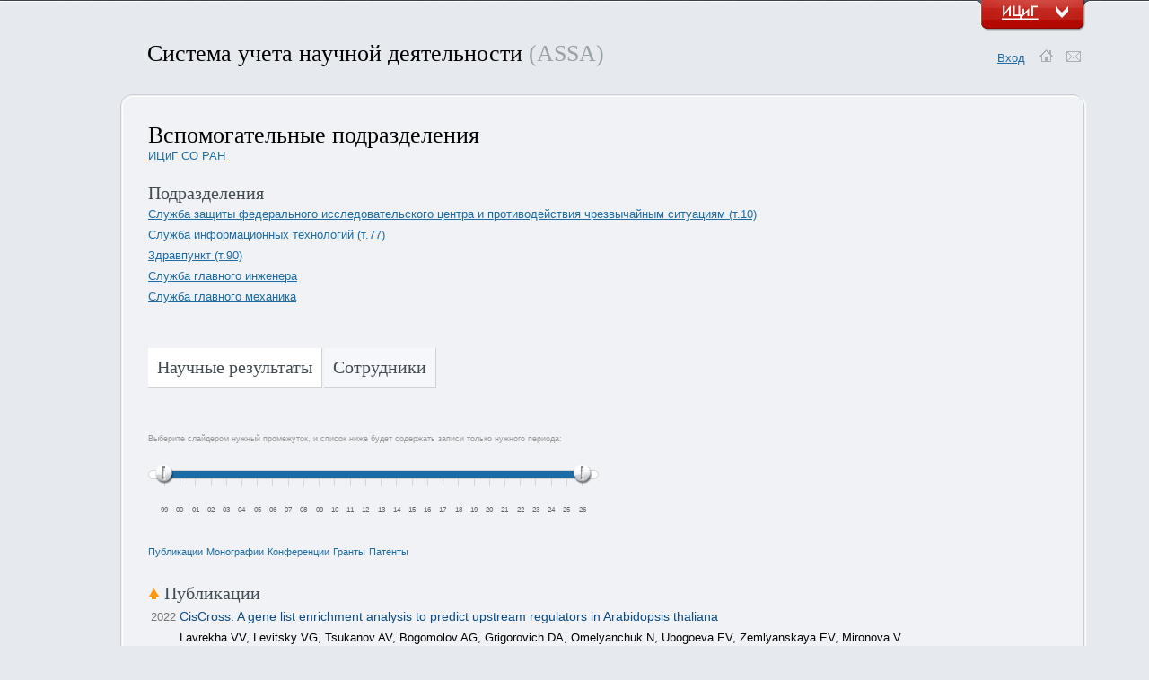

--- FILE ---
content_type: text/html; charset=UTF-8
request_url: https://assa.icgbio.ru/open/department/0d28d0ac-5820-11e4-9a44-08606e691a12/
body_size: 94458
content:
<!DOCTYPE html PUBLIC "-//W3C//DTD XHTML 1.0 Transitional//EN" "http://www.w3.org/TR/xhtml1/DTD/xhtml1-transitional.dtd">
<html xmlns="http://www.w3.org/1999/xhtml">
<head>
	<meta http-equiv="Content-Type" content="text/html; charset=utf-8" />
    <title>ASSA</title>
		<link rel="icon" href="/favicon.ico" type="image/x-icon" />
    <link href="/css/main.css" rel="stylesheet" type="text/css" />
    <script type="text/javascript" src="/js/jquery-1.6.1.min.js"></script>
		<script type="text/javascript" src="/js/jquery.elastic.js"></script>
			<script type="text/javascript">
			$(document).ready(function() {

	    	$("#downbtn").click(function () {
	      		$("#drop").slideToggle('fast');
	      		
	      		var src = ($("#downbtn").attr("src") === "/img/down.jpg")
		                    ? "/img/up.jpg"
		                    : "/img/down.jpg";
				$("#downbtn").attr("src", src);
    		});

	    	$("#hrefd").click(function () {
	    		window.location="/"
	    	});

    	});
    </script>
	
</head>
<body><div id="drop" align="center" style="display: none"><table id="tablead" cellpadding="0" cellspacing="0" border="0">	
	<tr>
		<td><a href="http://www.bionet.nsc.ru"><img src="/img/trans.gif" width="306" height="192" alt="ИЦиГ"/></a></td>
		<td width="100%"><a href="http://www.bionet.nsc.ru" id="hd">Институт цитологии и генетики СО РАН</a>
		<table cellpadding="0" cellspacing="0" border="0" width="511" height="44" style="margin-top:22px;">
		<tr>
			<td><img src="/img/headline1.gif"></td>
			<td bgcolor="#c2dade" background="/img/headline2.gif" width="100%" class="topmenu"> 			
			<a href="http://www.bionet.nsc.ru">Главная</a>      
			<a href="http://www.bionet.nsc.ru">Новости</a>            
			<a href="http://www.bionet.nsc.ru/bionet/bionet.php?folder=structure&paper=structure">Подразделения</a>             
			<a href="http://www.bionet.nsc.ru/phones_search/">Штат</a>            
			<a href="http://www.bionet.nsc.ru">Сервисы</a>
			</td>
			<td><img src="/img/headline3.gif"></td>
		</tr>	
		</table>
		
		
		</td>
		<td style="vertical-align:bottom"><img src="/img/updown.jpg" width="131" height="30" alt=""/></td>
	</tr>
</table>
	</div><div id="main" align="center"><table id="tablead2" cellpadding="0" cellspacing="0" border="0">	
	<tr>
		<td><a href="http://www.bionet.nsc.ru"><img src="/img/trans.gif" width="306" height="1" alt="ИЦиГ"/></a></td>
		<td width="100%"> &nbsp; </td>
		<td><img src="/img/down.jpg" id="downbtn" width="131" height="35" alt=""/></td>
	</tr>
</table>	

<table class="maintable" cellpadding="0" cellspacing="0" border="0" style="margin-top:10px; margin-bottom:30px;">	
	<tr>
		<td><img src="/img/trans.gif" width="100" height="6" alt=""/></td>
		<td><h1 id="hrefd" title="Accounting System of Scientific Activity">Система&nbsp;учета&nbsp;научной&nbsp;деятельности&nbsp;<span style="color:#99a2a5" title="Accounting System of Scientific Activity">(ASSA)</span></h1></td>
		<td width="100%" align="right" style="padding-top:10px;"><nobr>&nbsp;&nbsp;<span id="nme"><a href="/">Вход</a></span>
		&nbsp;
		<a href="/"><img src="/img/lineh1.gif"></a>
		<a href="mailto:icg-assa@bionet.nsc.ru"><img src="/img/lineh2.gif"></a>
		</nobr></td>
		<td rowspan="3"><img src="/img/trans.gif" width="6" height="6" alt=""/></td>
	</tr>
</table>




<table class="maintable" cellpadding="0" cellspacing="0" border="0">	
	<tr>
		<td rowspan="3"><img src="/img/trans.gif" width="70" height="6" alt=""/></td>
		<td><img src="/img/tab11.jpg" width="17" height="17" alt=""/></td>
		<td width="100%" style="background: #f0f2f6 url('/img/tab2.jpg') repeat-x"><img src="/img/trans.gif" width="17" height="17" alt=""/></td>
		<td><img src="/img/tab12.jpg" width="17" height="17" alt=""/></td>
		<td rowspan="3"><img src="/img/trans.gif" width="6" height="6" alt=""/></td>
	</tr>

	<tr>
		<td style="background: #f0f2f6 url('/img/tab1.jpg') top left repeat-y"><img src="/img/trans.gif" width="17" height="17" alt=""/></td>
		<td id="firstd" width="100%" style="background: #f0f2f6">
		<div style="padding:14px;">	
	
             
               
               
               
               
               
               <h1>Вспомогательные подразделения</h1><a href='/open/department/1001/'>ИЦиГ СО РАН</a><br/><div style='line-height:180%'><br/><h2>Подразделения</h2><a href='/open/department/662ff099-c433-11e7-8385-08606e691a12/'>Служба защиты федерального исследовательского центра и противодействия чрезвычайным ситуациям (т.10)</a><br/><a href='/open/department/2eac674b-907a-11e8-80a9-08606e691a12/'>Служба информационных технологий (т.77)</a><br/><a href='/open/department/5cd83185-1dba-11e7-8da3-08606e691a12/'>Здравпункт (т.90)</a><br/><a href='/open/department/17fda817-35a4-11df-abfa-001fc6737ead/'>Служба главного инженера</a><br/><a href='/open/department/1d1e6389-8feb-11e8-80a9-08606e691a12/'>Служба главного механика</a><br/>
<style>
	.navig{
		padding:10px;
		font-family:Trebuchet MS;
		font-size:20px;
		font-weight:100;
		color:#424c52;
		background:#f6f7fa;
		float:left;
		cursor:pointer;
		border-right:solid 1px #d0d2d6;
		border-bottom:solid 1px #d0d2d6;		
		margin-right:2px;
}	

.navig:hover{
		background:#ffffff;
}

</style>
<br/><br/>
<div id="navig2" class="navig">Научные результаты</div><div id="navig1" class="navig">Сотрудники</div><br clear="both"/><br/>	
<div id="tnavig1" style="display:none"><br/><a href='/open/person/5/'>Авдеева Татьяна Дмитриевна</a> <span class='gr'>[контролер КПП]</span><br/><a href='/open/person/4033/'>Агеев Виктор Николаевич</a> <span class='gr'>[контролер КПП]</span><br/><a href='/open/person/10/'>Аксенников Владимир Иванович</a> <span class='gr'>[слесарь механосборочных работ]</span><br/><a href='/open/person/26/'>Андреев Григорий Викторович</a> <span class='gr'>[ведущий инженер-программист]</span><br/><a href='/open/person/29/'>Анисичкина Инна Анатольевна</a> <span class='gr'>[уборщик производственных и служебных помещений]</span><br/><a href='/open/person/35/'>Антошкин Евгений Александрович</a> <span class='gr'>[слесарь-ремонтник]</span><br/><a href='/open/person/4784/'>Артемова Наталья Васильевна</a> <span class='gr'>[контролер КПП]</span><br/><a href='/open/person/4432/'>Архипенко Александр Павлович</a> <span class='gr'>[контролер КПП]</span><br/><a href='/open/person/880/'>Балин Александр Геннадьевич</a> <span class='gr'>[столяр]</span><br/><a href='/open/person/2429/'>Балюнов Владимир Евгеньевич</a> <span class='gr'>[ответственный дежурный]</span><br/><a href='/open/person/69/'>Бахарева Татьяна Николаевна</a> <span class='gr'>[уборщик производственных и служебных помещений]</span><br/><a href='/open/person/2414/'>Белоглазов Сергей Александрович</a> <span class='gr'>[электромонтер]</span><br/><a href='/open/person/4672/'>Белоногов Евгений Михайлович</a> <span class='gr'>[водитель автомобиля]</span><br/><a href='/open/person/2472/'>Березин Анатолий Дмитриевич</a> <span class='gr'>[контролер КПП]</span><br/><a href='/open/person/95/'>Борчанинов Евгений Владиславович</a> <span class='gr'>[электрогазосварщик]</span><br/><a href='/open/person/2471/'>Боярищев Дмитрий Анатольевич</a> <span class='gr'>[начальник отдела]</span><br/><a href='/open/person/107/'>Бурдиашвили Гурам Элизбарович</a> <span class='gr'>[электромонтер]</span><br/><a href='/open/person/1896/'>Быковский Константин Геннадьевич</a> <span class='gr'>[столяр]</span><br/><a href='/open/person/1845/'>Варварин Александр Андреевич</a> <span class='gr'>[дворник]</span><br/><a href='/open/person/5456/'>Вишняков Иван Сергеевич</a> <span class='gr'>[ведущий инженер-энергетик]</span><br/><a href='/open/person/2488/'>Волоскова Алла Валерьевна</a> <span class='gr'>[маляр]</span><br/><a href='/open/person/147/'>Волохин Евгений Валентинович</a> <span class='gr'>[инженер-энергетик]</span><br/><a href='/open/person/3238/'>Волошин Андрей Валерьевич</a> <span class='gr'>[ответственный дежурный]</span><br/><a href='/open/person/149/'>Воробьев Сергей Николаевич</a> <span class='gr'>[водитель автомобиля]</span><br/><a href='/open/person/1538/'>Воронцов Александр Анатольевич</a> <span class='gr'>[подсобный рабочий]</span><br/><a href='/open/person/2510/'>Воскобойников Анатолий Геннадьевич</a> <span class='gr'>[инженер-программист]</span><br/><a href='/open/person/5585/'>Вяткина Татьяна Юрьевна</a> <span class='gr'>[комендант]</span><br/><a href='/open/person/156/'>Галицын Георгий Юрьевич</a> <span class='gr'>[озеленитель]</span><br/><a href='/open/person/4031/'>Гафарова Вера Николаевна</a> <span class='gr'>[контролер КПП]</span><br/><a href='/open/person/4191/'>Герасимова Вера Анатольевна</a> <span class='gr'>[гардеробщик]</span><br/><a href='/open/person/1646/'>Глядковский Константин Геннадьевич</a> <span class='gr'>[дворник]</span><br/><a href='/open/person/185/'>Григорович Дмитрий Александрович</a> <span class='gr'>[ведущий программист]</span><br/><a href='/open/person/3932/'>Гриценко Ирина Зинуллиевна</a> <span class='gr'>[контролер КПП]</span><br/><a href='/open/person/3006/'>Груздов Владимир Васильевич</a> <span class='gr'>[слесарь механосборочных работ]</span><br/><a href='/open/person/204/'>Гусельникова Галина Михайловна</a> <span class='gr'>[уборщик производственных и служебных помещений]</span><br/><a href='/open/person/4450/'>Деев Игорь Валерьевич</a> <span class='gr'>[водитель автомобиля]</span><br/><a href='/open/person/4142/'>Дозорцев Александр Васильевич</a> <span class='gr'>[электрогазосварщик]</span><br/><a href='/open/person/235/'>Дудко Павел Александрович</a> <span class='gr'>[водитель автомобиля]</span><br/><a href='/open/person/4218/'>Елисеев Владимир Николаевич</a> <span class='gr'>[контролер КПП]</span><br/><a href='/open/person/4455/'>Елисов Алексей Анатольевич</a> <span class='gr'>[контролер КПП]</span><br/><a href='/open/person/2419/'>Ершов Иван Андреевич</a> <span class='gr'>[электромонтер]</span><br/><a href='/open/person/1890/'>Жуков Андрей Андреевич</a> <span class='gr'>[штукатур]</span><br/><a href='/open/person/1891/'>Жуков Константин Андреевич</a> <span class='gr'>[облицовщик-плиточник]</span><br/><a href='/open/person/3144/'>Жукова Лариса Геннадьевна</a> <span class='gr'>[уборщик производственных и служебных помещений]</span><br/><a href='/open/person/4456/'>Зайнетдинов Олег Мабарякшевич</a> <span class='gr'>[ответственный дежурный]</span><br/><a href='/open/person/4081/'>Заугаров Сергей Вениаминович</a> <span class='gr'>[контролер КПП]</span><br/><a href='/open/person/4156/'>Заугарова Наталья Петровна</a> <span class='gr'>[контролер КПП]</span><br/><a href='/open/person/276/'>Заякин Алексей Васильевич</a> <span class='gr'>[техник-связист 1 категории]</span><br/><a href='/open/person/3451/'>Зинченко Анна Владимировна</a> <span class='gr'>[комендант]</span><br/><a href='/open/person/1653/'>Зорькин Дмитрий Иванович</a> <span class='gr'>[контролер КПП]</span><br/><a href='/open/person/285/'>Зубаиров Эдуард Рашидович</a> <span class='gr'>[ведущий программист]</span><br/><a href='/open/person/298/'>Иванова Галина Владимировна</a> <span class='gr'>[уборщик производственных и служебных помещений]</span><br/><a href='/open/person/1676/'>Казанцева Людмила Степановна</a> <span class='gr'>[диспетчер]</span><br/><a href='/open/person/5480/'>Карпухин Виктор Геннадьевич</a> <span class='gr'>[водитель автомобиля]</span><br/><a href='/open/person/5992/'>Катковский Сергей Владимирович</a> <span class='gr'>[подсобный рабочий]</span><br/><a href='/open/person/1887/'>Каур Ирина Владимировна</a> <span class='gr'>[ведущий инженер]</span><br/><a href='/open/person/3158/'>Каур Максим Валерьевич</a> <span class='gr'>[ведущий инженер]</span><br/><a href='/open/person/2490/'>Кирюшенко Наталья Александровна</a> <span class='gr'>[маляр]</span><br/><a href='/open/person/3007/'>Клименко Денис Александрович</a> <span class='gr'>[начальник службы (т.10)]</span><br/><a href='/open/person/4173/'>Козырев Сергей Иванович</a> <span class='gr'>[контролер КПП]</span><br/><a href='/open/person/2266/'>Кочетков Сергей Геннадьевич</a> <span class='gr'>[электромонтер]</span><br/><a href='/open/person/2170/'>Кочетов Игорь Анатольевич</a> <span class='gr'>[водитель автомобиля]</span><br/><a href='/open/person/5442/'>Крюков Александр Сергеевич</a> <span class='gr'>[водитель автомобиля]</span><br/><a href='/open/person/414/'>Лаухин Сергей Григорьевич</a> <span class='gr'>[водитель автомобиля]</span><br/><a href='/open/person/2496/'>Лашин Максим Викторович</a> <span class='gr'>[комендант]</span><br/><a href='/open/person/417/'>Лашина Валентина Владимировна</a> <span class='gr'>[комендант]</span><br/><a href='/open/person/1980/'>Линкевич Павел Евгеньевич</a> <span class='gr'>[ведущий инженер-программист]</span><br/><a href='/open/person/4474/'>Макакенко Виталий Александрович</a> <span class='gr'>[контролер КПП]</span><br/><a href='/open/person/447/'>Макушенко Владимир Иванович</a> <span class='gr'>[водитель автомобиля]</span><br/><a href='/open/person/3216/'>Мандруев Сергей Алексеевич</a> <span class='gr'>[контролер КПП]</span><br/><a href='/open/person/3231/'>Мезенцева Наталья Алексеевна</a> <span class='gr'>[уборщик производственных и служебных помещений]</span><br/><a href='/open/person/1816/'>Морковина Алина Владимировна</a> <span class='gr'>[программист]</span><br/><a href='/open/person/3132/'>Назарова Ольга Геннадьевна</a> <span class='gr'>[контролер КПП]</span><br/><a href='/open/person/519/'>Наседкин Дмитрий Сергеевич</a> <span class='gr'>[главный энергетик]</span><br/><a href='/open/person/3492/'>Николаев Олег Валерьевич</a> <span class='gr'>[заместитель начальника службы по вопросам охраны (т.10)]</span><br/><a href='/open/person/89/'>Огиенко Елена Викторовна</a> <span class='gr'>[заместитель руководителя службы (т.77)]</span><br/><a href='/open/person/2287/'>Оларь Алексей Иванович</a> <span class='gr'>[электромонтер]</span><br/><a href='/open/person/1668/'>Павлов Вячеслав Иосифович</a> <span class='gr'>[столяр]</span><br/><a href='/open/person/4726/'>Павлов Олег Викторович</a> <span class='gr'>[слесарь по ремонту автомобилей]</span><br/><a href='/open/person/2450/'>Пехенько Евгений Владимирович</a> <span class='gr'>[электромонтер]</span><br/><a href='/open/person/4798/'>Пискун Николай Александрович</a> <span class='gr'>[контролер КПП]</span><br/><a href='/open/person/1963/'>Плюснина Александра Викторовна</a> <span class='gr'>[комендант]</span><br/><a href='/open/person/593/'>Попов Александр Гельсович</a> <span class='gr'>[ответственный дежурный]</span><br/><a href='/open/person/5550/'>Попов Сергей Владимирович</a> <span class='gr'>[контролер КПП]</span><br/><a href='/open/person/5990/'>Потапов Иван Николаевич</a> <span class='gr'>[электромонтер]</span><br/><a href='/open/person/3412/'>Прожуган Вячеслав Михайлович</a> <span class='gr'>[водитель автомобиля]</span><br/><a href='/open/person/5739/'>Пушик Иван Александрович</a> <span class='gr'>[подсобный рабочий]</span><br/><a href='/open/person/5665/'>Пьянников Дмитрий Егорович</a> <span class='gr'>[слесарь-сантехник]</span><br/><a href='/open/person/4697/'>Ровнова Анастасия Николаевна</a> <span class='gr'>[уборщик производственных и служебных помещений]</span><br/><a href='/open/person/5404/'>Рудишина Жанна Николаевна</a> <span class='gr'>[контролер КПП]</span><br/><a href='/open/person/646/'>Русаков Сергей Владимирович</a> <span class='gr'>[контролер КПП]</span><br/><a href='/open/person/3196/'>Рыбкин Сергей Алексеевич</a> <span class='gr'>[контролер КПП]</span><br/><a href='/open/person/4267/'>Рыбкина Наталья Александровна</a> <span class='gr'>[контролер КПП]</span><br/><a href='/open/person/669/'>Сентябов Александр Викторович</a> <span class='gr'>[маляр]</span><br/><a href='/open/person/3373/'>Сергеев Александр Васильевич</a> <span class='gr'>[тракторист-машинист сельскохозяйственного производства]</span><br/><a href='/open/person/4810/'>Скурихин Николай Владимирович</a> <span class='gr'>[штукатур]</span><br/><a href='/open/person/2504/'>Слепнев Валерий Иванович</a> <span class='gr'>[ведущий специалист по защите информации]</span><br/><a href='/open/person/697/'>Смоленцева Нина Ивановна</a> <span class='gr'>[уборщик производственных и служебных помещений]</span><br/><a href='/open/person/698/'>Смольский Олег Константинович</a> <span class='gr'>[ведущий инженер-электроник]</span><br/><a href='/open/person/3149/'>Соколов Николай Георгиевич</a> <span class='gr'>[тракторист-машинист сельскохозяйственного производства]</span><br/><a href='/open/person/709/'>Сорокина Татьяна Викторовна</a> <span class='gr'>[уборщик производственных и служебных помещений]</span><br/><a href='/open/person/4622/'>Стародубцев Владимир Владимирович</a> <span class='gr'>[подсобный рабочий]</span><br/><a href='/open/person/718/'>Стрельников Валерий Михайлович</a> <span class='gr'>[начальник цеха транспорта и сельскохозяйственных машин]</span><br/><a href='/open/person/5534/'>Стрельников Сергей Михайлович</a> <span class='gr'>[контролер технического состояния автотранспортных средств]</span><br/><a href='/open/person/4685/'>Сумина Ольга Сергеевна</a> <span class='gr'>[ведущий программист]</span><br/><a href='/open/person/746/'>Токпанов Ерлан Аскарович</a> <span class='gr'>[руководитель службы]</span><br/><a href='/open/person/753/'>Трачков Роман Владимирович</a> <span class='gr'>[водитель автомобиля]</span><br/><a href='/open/person/2136/'>Трунин Александр Петрович</a> <span class='gr'>[облицовщик-плиточник]</span><br/><a href='/open/person/918/'>Ульянова Татьяна Александровна</a> <span class='gr'>[уборщик производственных и служебных помещений]</span><br/><a href='/open/person/2152/'>Федяева Татьяна Николаевна</a> <span class='gr'>[контролер КПП]</span><br/><a href='/open/person/780/'>Филиппова Татьяна Васильевна</a> <span class='gr'>[контролер КПП]</span><br/><a href='/open/person/4507/'>Фролов Сергей Михайлович</a> <span class='gr'>[контролер КПП]</span><br/><a href='/open/person/1766/'>Харитоненко Александр Николаевич</a> <span class='gr'>[начальник отдела]</span><br/><a href='/open/person/4225/'>Харчук Иван Владимирович</a> <span class='gr'>[слесарь-сантехник]</span><br/><a href='/open/person/3130/'>Харьков Александр Николаевич</a> <span class='gr'>[тракторист-машинист сельскохозяйственного производства]</span><br/><a href='/open/person/3771/'>Холодкова Татьяна Владимировна</a> <span class='gr'>[уборщик производственных и служебных помещений]</span><br/><a href='/open/person/800/'>Хорошевский Дмитрий Викторович</a> <span class='gr'>[подсобный рабочий]</span><br/><a href='/open/person/1832/'>Храпова Ирина Александровна</a> <span class='gr'>[медицинская сестра]</span><br/><a href='/open/person/5593/'>Хританков Иван Александрович</a> <span class='gr'>[техник]</span><br/><a href='/open/person/3747/'>Худорожко Светлана Георгиевна</a> <span class='gr'>[уборщик производственных и служебных помещений]</span><br/><a href='/open/person/3700/'>Циценко Татьяна Александровна</a> <span class='gr'>[контролер КПП]</span><br/><a href='/open/person/5462/'>Чанов Сергей Викторович</a> <span class='gr'>[станочник широкого профиля]</span><br/><a href='/open/person/1850/'>Чемисов Владимир Викторович</a> <span class='gr'>[ведущий программист]</span><br/><a href='/open/person/2259/'>Черемисин Александр Александрович</a> <span class='gr'>[инженер]</span><br/><a href='/open/person/4056/'>Черкавский Андрей Дмитриевич</a> <span class='gr'>[программист]</span><br/><a href='/open/person/2957/'>Чернов Андрей Валентинович</a> <span class='gr'>[слесарь-сантехник]</span><br/><a href='/open/person/4714/'>Чуркина Лариса Владимировна</a> <span class='gr'>[контролер КПП]</span><br/><a href='/open/person/2124/'>Шалякин Николай Семёнович</a> <span class='gr'>[ответственный дежурный]</span><br/><a href='/open/person/4681/'>Шестаков Георгий Геннадьевич</a> <span class='gr'>[подсобный рабочий]</span><br/><a href='/open/person/2260/'>Шипилова Наталья Николаевна</a> <span class='gr'>[уборщик производственных и служебных помещений]</span><br/><a href='/open/person/1821/'>Шипилова Светлана Григорьевна</a> <span class='gr'>[уборщик производственных и служебных помещений]</span><br/><a href='/open/person/4513/'>Шмаков Сергей Владимирович</a> <span class='gr'>[дворник]</span><br/><a href='/open/person/2523/'>Шпенглер Виктор Давыдович</a> <span class='gr'>[слесарь-сантехник]</span><br/><a href='/open/person/848/'>Шпилевский Леонид Анатольевич</a> <span class='gr'>[контролер КПП]</span><br/><a href='/open/person/854/'>Шумский Александр Александрович</a> <span class='gr'>[заместитель начальника службы по пожарной безопасности (т.10)]</span><br/><a href='/open/person/2768/'>Юдин Евгений Викторович</a> <span class='gr'>[слесарь механосборочных работ]</span><br/><a href='/open/person/876/'>Ярошик Любовь Андреевна</a> <span class='gr'>[гардеробщик]</span><br/><br/><h2>Бывшие сотрудники</h2><a href='/open/person/2514/' style='color:#79a7c8'>Абдулин Ильгизар Маратович</a> <br/><a href='/open/person/4/' style='color:#79a7c8'>Авдеева Мария Михайловна</a> <br/><a href='/open/person/1884/' style='color:#79a7c8'>Аверин Владимир Николаевич</a> <br/><a href='/open/person/1093/' style='color:#79a7c8'>Агафонова Лидия Александровна</a> <br/><a href='/open/person/5779/' style='color:#79a7c8'>Аксенников Владимир Иванович</a> <br/><a href='/open/person/2275/' style='color:#79a7c8'>Андреев Валерий Рэмович</a> <br/><a href='/open/person/5792/' style='color:#79a7c8'>Анисичкина Инна Анатольевна</a> <br/><a href='/open/person/5793/' style='color:#79a7c8'>Антонов Виктор Васильевич</a> <br/><a href='/open/person/1908/' style='color:#79a7c8'>Антошкин Владислав Евгеньевич</a> <br/><a href='/open/person/5796/' style='color:#79a7c8'>Антошкин Евгений Александрович</a> <br/><a href='/open/person/2193/' style='color:#79a7c8'>Анцырев Алексей Алексеевич</a> <br/><a href='/open/person/1784/' style='color:#79a7c8'>Аракчеев Александр Сергеевич</a> <br/><a href='/open/person/4719/' style='color:#79a7c8'>Архипенко Татьяна Васильевна</a> <br/><a href='/open/person/1104/' style='color:#79a7c8'>Астафуров Евгений Викторович</a> <br/><a href='/open/person/44/' style='color:#79a7c8'>Астафурова Вера Ивановна</a> <br/><a href='/open/person/4434/' style='color:#79a7c8'>Ахунов Эдуард Фанильевич</a> <br/><a href='/open/person/2113/' style='color:#79a7c8'>Бабич Игорь Михайлович</a> <br/><a href='/open/person/1765/' style='color:#79a7c8'>Багин Константин Игоревич</a> <br/><a href='/open/person/1901/' style='color:#79a7c8'>Батищев Илья Алексеевич</a> <br/><a href='/open/person/5832/' style='color:#79a7c8'>Бахарева Татьяна Николаевна</a> <br/><a href='/open/person/2487/' style='color:#79a7c8'>Баяндин Евгений Анатольевич</a> <br/><a href='/open/person/1652/' style='color:#79a7c8'>Белкин Игорь Анатольевич</a> <br/><a href='/open/person/4441/' style='color:#79a7c8'>Берстенев Олег Викторович</a> <br/><a href='/open/person/82/' style='color:#79a7c8'>Блинохватов Алексей Николаевич</a> <br/><a href='/open/person/1129/' style='color:#79a7c8'>Болдырева Ирина Александровна</a> <br/><a href='/open/person/5588/' style='color:#79a7c8'>Болдырева Олеся Александровна</a> <br/><a href='/open/person/1706/' style='color:#79a7c8'>Бондаренко Андрей Васильевич</a> <br/><a href='/open/person/1131/' style='color:#79a7c8'>Бондаренко Виктор Петрович</a> <br/><a href='/open/person/5850/' style='color:#79a7c8'>Борчанинов Евгений Владиславович</a> <br/><a href='/open/person/2130/' style='color:#79a7c8'>Босых Владимир Павлович</a> <br/><a href='/open/person/3387/' style='color:#79a7c8'>Брусьянин Алексей Александрович</a> <br/><a href='/open/person/5859/' style='color:#79a7c8'>Бугримова Сания Хусаиновна</a> <br/><a href='/open/person/883/' style='color:#79a7c8'>Бугримова Сания Хусаиновна</a> <br/><a href='/open/person/4596/' style='color:#79a7c8'>Будникова Наталья Владимировна</a> <br/><a href='/open/person/5862/' style='color:#79a7c8'>Бурдиашвили Гурам Элизбарович</a> <br/><a href='/open/person/2270/' style='color:#79a7c8'>Бурков Борис Владимирович</a> <br/><a href='/open/person/1138/' style='color:#79a7c8'>Бурлуцкий Анатолий Иванович</a> <br/><a href='/open/person/1145/' style='color:#79a7c8'>Ванеев Владимир Валентинович</a> <br/><a href='/open/person/1724/' style='color:#79a7c8'>Варварин Андрей Васильевич</a> <br/><a href='/open/person/5873/' style='color:#79a7c8'>Васильев Геннадий Владимирович</a> <br/><a href='/open/person/1147/' style='color:#79a7c8'>Васильева Анна Петровна</a> <br/><a href='/open/person/127/' style='color:#79a7c8'>Ведерников Евгений Викторович</a> <br/><a href='/open/person/2438/' style='color:#79a7c8'>Виссман Владимир Адамович</a> <br/><a href='/open/person/146/' style='color:#79a7c8'>Волобуев Евгений Михайлович</a> <br/><a href='/open/person/2546/' style='color:#79a7c8'>Вологодских Нина Ивановна</a> <br/><a href='/open/person/4597/' style='color:#79a7c8'>Володин Игорь Авенирович</a> <br/><a href='/open/person/5896/' style='color:#79a7c8'>Волохин Евгений Валентинович</a> <br/><a href='/open/person/1154/' style='color:#79a7c8'>Волохина Анна Павловна</a> <br/><a href='/open/person/1683/' style='color:#79a7c8'>Волошин Владимир Ефимович</a> <br/><a href='/open/person/5535/' style='color:#79a7c8'>Волошина Ольга Ивановна</a> <br/><a href='/open/person/5898/' style='color:#79a7c8'>Воробьев Сергей Николаевич</a> <br/><a href='/open/person/885/' style='color:#79a7c8'>Воскобойников Дмитрий Григорьевич</a> <br/><a href='/open/person/3129/' style='color:#79a7c8'>Высотский Леонид Владимирович</a> <br/><a href='/open/person/2141/' style='color:#79a7c8'>Габайдулин Хасан Григорьевич</a> <br/><a href='/open/person/4449/' style='color:#79a7c8'>Гаврилов Сергей Васильевич</a> <br/><a href='/open/person/157/' style='color:#79a7c8'>Галкин Геннадий Иванович</a> <br/><a href='/open/person/5906/' style='color:#79a7c8'>Галкин Геннадий Иванович</a> <br/><a href='/open/person/1160/' style='color:#79a7c8'>Гапоненко Олег Прокопьевич</a> <br/><a href='/open/person/1889/' style='color:#79a7c8'>Гладышев Михаил Сергеевич</a> <br/><a href='/open/person/172/' style='color:#79a7c8'>Говорухин Александр Михайлович</a> <br/><a href='/open/person/3356/' style='color:#79a7c8'>Голуб Александр Николаевич</a> <br/><a href='/open/person/179/' style='color:#79a7c8'>Горбунова Наталья Юрьевна</a> <br/><a href='/open/person/182/' style='color:#79a7c8'>Горкунов Юрий Николаевич</a> <br/><a href='/open/person/3171/' style='color:#79a7c8'>Горлова Юлия Сергеевна</a> <br/><a href='/open/person/1181/' style='color:#79a7c8'>Григорьев Андрей Юрьевич</a> <br/><a href='/open/person/1749/' style='color:#79a7c8'>Григорьев Сергей Евгеньевич</a> <br/><a href='/open/person/1182/' style='color:#79a7c8'>Григорьев Юрий Алексеевич</a> <br/><a href='/open/person/190/' style='color:#79a7c8'>Гришина Марина Владимировна</a> <br/><a href='/open/person/1558/' style='color:#79a7c8'>Гуляев Андрей Сергеевич</a> <br/><a href='/open/person/1592/' style='color:#79a7c8'>Гуляева Галина Анатольевна</a> <br/><a href='/open/person/889/' style='color:#79a7c8'>Гуменюк Владимир Петрович</a> <br/><a href='/open/person/3781/' style='color:#79a7c8'>Гуренко Сергей Владимирович</a> <br/><a href='/open/person/1186/' style='color:#79a7c8'>Гусельников Виктор Георгиевич</a> <br/><a href='/open/person/5945/' style='color:#79a7c8'>Гусельникова Галина Михайловна</a> <br/><a href='/open/person/3893/' style='color:#79a7c8'>Гутников Данил Вячеславович</a> <br/><a href='/open/person/3072/' style='color:#79a7c8'>Гущин Александр Александрович</a> <br/><a href='/open/person/2595/' style='color:#79a7c8'>Данилова Нина Юрьевна</a> <br/><a href='/open/person/1195/' style='color:#79a7c8'>Дементьев Анатолий Александрович</a> <br/><a href='/open/person/1853/' style='color:#79a7c8'>Демидов Дмитрий Викторович</a> <br/><a href='/open/person/3396/' style='color:#79a7c8'>Демчук Сергей Владимирович</a> <br/><a href='/open/person/3178/' style='color:#79a7c8'>Демьяненко Дмитрий Владиславович</a> <br/><a href='/open/person/1198/' style='color:#79a7c8'>Денисенко Иван Викторович</a> <br/><a href='/open/person/221/' style='color:#79a7c8'>Добровольская Галина Васильевна</a> <br/><a href='/open/person/5960/' style='color:#79a7c8'>Добровольская Галина Васильевна</a> <br/><a href='/open/person/223/' style='color:#79a7c8'>Добровольский Александр Александрович</a> <br/><a href='/open/person/227/' style='color:#79a7c8'>Дормаков Виктор Викторович</a> <br/><a href='/open/person/5963/' style='color:#79a7c8'>Дормаков Виктор Викторович</a> <br/><a href='/open/person/2271/' style='color:#79a7c8'>Дручинин Александр Викторович</a> <br/><a href='/open/person/234/' style='color:#79a7c8'>Дудко Александр Егорович</a> <br/><a href='/open/person/5970/' style='color:#79a7c8'>Дудко Александр Егорович</a> <br/><a href='/open/person/5971/' style='color:#79a7c8'>Дудко Павел Александрович</a> <br/><a href='/open/person/4155/' style='color:#79a7c8'>Дуплинский Виктор Эдуардович</a> <br/><a href='/open/person/1661/' style='color:#79a7c8'>Дьяченко Максим Игоревич</a> <br/><a href='/open/person/1211/' style='color:#79a7c8'>Евченко Иван Даниилович</a> <br/><a href='/open/person/1607/' style='color:#79a7c8'>Егоров Алексей Александрович</a> <br/><a href='/open/person/2131/' style='color:#79a7c8'>Егоров Андрей Геннадьевич</a> <br/><a href='/open/person/1718/' style='color:#79a7c8'>Егоров Дмитрий Викторович</a> <br/><a href='/open/person/4055/' style='color:#79a7c8'>Елесин Виталий Анатольевич</a> <br/><a href='/open/person/2474/' style='color:#79a7c8'>Епанчинцев Павел Михайлович</a> <br/><a href='/open/person/1216/' style='color:#79a7c8'>Еремина Тамара Петровна</a> <br/><a href='/open/person/3430/' style='color:#79a7c8'>Ефимов Сергей Яковлевич</a> <br/><a href='/open/person/1680/' style='color:#79a7c8'>Жахалова Любовь Антоновна</a> <br/><a href='/open/person/257/' style='color:#79a7c8'>Железняк Ирина Викторовна</a> <br/><a href='/open/person/2441/' style='color:#79a7c8'>Жигалкин Александр Иванович</a> <br/><a href='/open/person/4773/' style='color:#79a7c8'>Жуков Александр Константинович</a> <br/><a href='/open/person/4741/' style='color:#79a7c8'>Залыгин Михаил Васильевич</a> <br/><a href='/open/person/269/' style='color:#79a7c8'>Засмолин Александр Сергеевич</a> <br/><a href='/open/person/2160/' style='color:#79a7c8'>Заходюк Яков Васильевич</a> <br/><a href='/open/person/1910/' style='color:#79a7c8'>Зиновьев Никита Юрьевич</a> <br/><a href='/open/person/1232/' style='color:#79a7c8'>Зорин Александр Анатольевич</a> <br/><a href='/open/person/1233/' style='color:#79a7c8'>Зорин Анатолий Григорьевич</a> <br/><a href='/open/person/1553/' style='color:#79a7c8'>Иванов Алексей Олегович</a> <br/><a href='/open/person/3146/' style='color:#79a7c8'>Иванов Василий Константинович</a> <br/><a href='/open/person/1615/' style='color:#79a7c8'>Иванов Олег Владимирович</a> <br/><a href='/open/person/296/' style='color:#79a7c8'>Иванов Сергей Герасимович</a> <br/><a href='/open/person/1237/' style='color:#79a7c8'>Иванова Ирина Викторовна</a> <br/><a href='/open/person/2965/' style='color:#79a7c8'>Иванова Любовь Кузьминична</a> <br/><a href='/open/person/3418/' style='color:#79a7c8'>Кадыров Асхат Фаритович</a> <br/><a href='/open/person/1677/' style='color:#79a7c8'>Казакова Наталья Владимировна</a> <br/><a href='/open/person/1255/' style='color:#79a7c8'>Кандрашкин Александр Иванович</a> <br/><a href='/open/person/1598/' style='color:#79a7c8'>Каратеев Алексей Евгеньевич</a> <br/><a href='/open/person/3850/' style='color:#79a7c8'>Карпов Евгений Владимирович</a> <br/><a href='/open/person/1256/' style='color:#79a7c8'>Карташев Антон Михайлович</a> <br/><a href='/open/person/3388/' style='color:#79a7c8'>Каур Денис Максимович</a> <br/><a href='/open/person/2161/' style='color:#79a7c8'>Кирасиров Александр Константинович</a> <br/><a href='/open/person/1262/' style='color:#79a7c8'>Кирдячкин Антон Владимирович</a> <br/><a href='/open/person/2489/' style='color:#79a7c8'>Кирюшенко Геннадий Иванович</a> <br/><a href='/open/person/4462/' style='color:#79a7c8'>Киселев Никита Алексеевич</a> <br/><a href='/open/person/1975/' style='color:#79a7c8'>Кихляров Николай Андреевич</a> <br/><a href='/open/person/3182/' style='color:#79a7c8'>Клименко Денис Николаевич</a> <br/><a href='/open/person/1563/' style='color:#79a7c8'>Клишин Николай Викторович</a> <br/><a href='/open/person/3306/' style='color:#79a7c8'>Кныш Анатолий Михайлович</a> <br/><a href='/open/person/4195/' style='color:#79a7c8'>Ковалев Александр Александрович</a> <br/><a href='/open/person/3134/' style='color:#79a7c8'>Ковалев Александр Петрович</a> <br/><a href='/open/person/3041/' style='color:#79a7c8'>Козлов Геннадий Митрофанович</a> <br/><a href='/open/person/349/' style='color:#79a7c8'>Козорезов Николай Васильевич</a> <br/><a href='/open/person/1272/' style='color:#79a7c8'>Козырев Александр Викторович</a> <br/><a href='/open/person/351/' style='color:#79a7c8'>Колесников Александр Анатольевич</a> <br/><a href='/open/person/4744/' style='color:#79a7c8'>Колодкин Иван Викторович</a> <br/><a href='/open/person/4157/' style='color:#79a7c8'>Команева Валентина Федоровна</a> <br/><a href='/open/person/2491/' style='color:#79a7c8'>Кондрашов Алексей Алексеевич</a> <br/><a href='/open/person/4690/' style='color:#79a7c8'>Коновалова Валентина Вячеславовна</a> <br/><a href='/open/person/2448/' style='color:#79a7c8'>Конопелько Антон Викторович</a> <br/><a href='/open/person/362/' style='color:#79a7c8'>Контарев Александр Александрович</a> <br/><a href='/open/person/1280/' style='color:#79a7c8'>Контарев Иван Александрович</a> <br/><a href='/open/person/367/' style='color:#79a7c8'>Корка Ирина Викторовна</a> <br/><a href='/open/person/1281/' style='color:#79a7c8'>Корнеев Анатолий Иванович</a> <br/><a href='/open/person/2165/' style='color:#79a7c8'>Коротков Андрей Викторович</a> <br/><a href='/open/person/373/' style='color:#79a7c8'>Корсаков Борис Александрович</a> <br/><a href='/open/person/1673/' style='color:#79a7c8'>Корявов Владимир Константинович</a> <br/><a href='/open/person/4708/' style='color:#79a7c8'>Косарева Гузаль Саетгараевна</a> <br/><a href='/open/person/4465/' style='color:#79a7c8'>Котлярова Наталья Викторовна</a> <br/><a href='/open/person/1748/' style='color:#79a7c8'>Кочеков Евгений Владиленович</a> <br/><a href='/open/person/3364/' style='color:#79a7c8'>Кочетов Данила Игоревич</a> <br/><a href='/open/person/389/' style='color:#79a7c8'>Кривошеин Алексей Иванович</a> <br/><a href='/open/person/3197/' style='color:#79a7c8'>Кудимова Людмила Анатольевна</a> <br/><a href='/open/person/395/' style='color:#79a7c8'>Кузнецов Петр Васильевич</a> <br/><a href='/open/person/2177/' style='color:#79a7c8'>Кунгурцев Евгений Александрович</a> <br/><a href='/open/person/1757/' style='color:#79a7c8'>Кургузов Владимир Юрьевич</a> <br/><a href='/open/person/1577/' style='color:#79a7c8'>Курошова Евгения Александровна</a> <br/><a href='/open/person/897/' style='color:#79a7c8'>Кутепов Игорь Владимирович</a> <br/><a href='/open/person/403/' style='color:#79a7c8'>Кутепова Светлана Федоровна</a> <br/><a href='/open/person/404/' style='color:#79a7c8'>Кучковская Елена Владимировна</a> <br/><a href='/open/person/1314/' style='color:#79a7c8'>Леонов Александр Александрович</a> <br/><a href='/open/person/1315/' style='color:#79a7c8'>Леонов Сергей Иванович</a> <br/><a href='/open/person/424/' style='color:#79a7c8'>Либельд Андрей Иванович</a> <br/><a href='/open/person/425/' style='color:#79a7c8'>Литвинов Дмитрий Сергеевич</a> <br/><a href='/open/person/426/' style='color:#79a7c8'>Литий Николай Михайлович</a> <br/><a href='/open/person/427/' style='color:#79a7c8'>Литюшкин Виктор Егорович</a> <br/><a href='/open/person/1865/' style='color:#79a7c8'>Лондаридзе Зураб Семенович</a> <br/><a href='/open/person/436/' style='color:#79a7c8'>Лукомец Александр Викторович</a> <br/><a href='/open/person/2433/' style='color:#79a7c8'>Люденбин Евгений Викторович</a> <br/><a href='/open/person/439/' style='color:#79a7c8'>Ляпунов Анатолий Викторович</a> <br/><a href='/open/person/1324/' style='color:#79a7c8'>Мадаминов Мухтор Мадаминович</a> <br/><a href='/open/person/1927/' style='color:#79a7c8'>Максимов Никандр Иванович</a> <br/><a href='/open/person/446/' style='color:#79a7c8'>Максимова Нина Николаевна</a> <br/><a href='/open/person/450/' style='color:#79a7c8'>Малахова Татьяна Евгеньевна</a> <br/><a href='/open/person/1332/' style='color:#79a7c8'>Малков Арсений Геннадьевич</a> <br/><a href='/open/person/453/' style='color:#79a7c8'>Малкова Людмила Николаевна</a> <br/><a href='/open/person/1928/' style='color:#79a7c8'>Мальцев Владислав Олегович</a> <br/><a href='/open/person/457/' style='color:#79a7c8'>Мамчич Анатолий Алексеевич</a> <br/><a href='/open/person/1830/' style='color:#79a7c8'>Маркин Алексей Алексеевич</a> <br/><a href='/open/person/465/' style='color:#79a7c8'>Мартынов Николай Николаевич</a> <br/><a href='/open/person/1341/' style='color:#79a7c8'>Метелкин Александр Николаевич</a> <br/><a href='/open/person/903/' style='color:#79a7c8'>Мильхин Владимир Петрович</a> <br/><a href='/open/person/2997/' style='color:#79a7c8'>Мильхин Дмитрий Владимирович</a> <br/><a href='/open/person/492/' style='color:#79a7c8'>Митюшова Любовь Степановна</a> <br/><a href='/open/person/3150/' style='color:#79a7c8'>Мишин Сергей Юрьевич</a> <br/><a href='/open/person/4478/' style='color:#79a7c8'>Могутов Сергей Александрович</a> <br/><a href='/open/person/1346/' style='color:#79a7c8'>Мозола Борис Александрович</a> <br/><a href='/open/person/499/' style='color:#79a7c8'>Молочко Иван Сергеевич</a> <br/><a href='/open/person/1843/' style='color:#79a7c8'>Мордарь Игорь Валерьевич</a> <br/><a href='/open/person/1907/' style='color:#79a7c8'>Мордовец Галина Николаевна</a> <br/><a href='/open/person/4480/' style='color:#79a7c8'>Назаров Алексей Александрович</a> <br/><a href='/open/person/1356/' style='color:#79a7c8'>Назарченко Алексей Сергеевич</a> <br/><a href='/open/person/1775/' style='color:#79a7c8'>Наумов Геннадий Иванович</a> <br/><a href='/open/person/4219/' style='color:#79a7c8'>Неганова Лейла Яверовна</a> <br/><a href='/open/person/4164/' style='color:#79a7c8'>Никифоров Евгений Валерьевич</a> <br/><a href='/open/person/1772/' style='color:#79a7c8'>Николаев Александр Семенович</a> <br/><a href='/open/person/531/' style='color:#79a7c8'>Николаева Вероника Вилиоровна</a> <br/><a href='/open/person/4150/' style='color:#79a7c8'>Новоковская Надежда Алексеевна</a> <br/><a href='/open/person/1372/' style='color:#79a7c8'>Огиенко Сергей Сергеевич</a> <br/><a href='/open/person/2469/' style='color:#79a7c8'>Оларь Иван Иванович</a> <br/><a href='/open/person/2132/' style='color:#79a7c8'>Ольховский Петр Иванович</a> <br/><a href='/open/person/5662/' style='color:#79a7c8'>Орлов Сергей Николаевич</a> <br/><a href='/open/person/553/' style='color:#79a7c8'>Осипов Николай Алексеевич</a> <br/><a href='/open/person/4486/' style='color:#79a7c8'>Охотин Андрей Николаевич</a> <br/><a href='/open/person/1585/' style='color:#79a7c8'>Паршуков Анатолий Иванович</a> <br/><a href='/open/person/4151/' style='color:#79a7c8'>Петренко Сергей Васильевич</a> <br/><a href='/open/person/1690/' style='color:#79a7c8'>Петров Андрей Александрович</a> <br/><a href='/open/person/574/' style='color:#79a7c8'>Петрыкина Алина Александровна</a> <br/><a href='/open/person/3147/' style='color:#79a7c8'>Печенкин Евгений Васильевич</a> <br/><a href='/open/person/3699/' style='color:#79a7c8'>Печенкин Евгений Геннадьевич</a> <br/><a href='/open/person/1386/' style='color:#79a7c8'>Писарева Светлана Юрьевна</a> <br/><a href='/open/person/1977/' style='color:#79a7c8'>Полетаев Александр Сергеевич</a> <br/><a href='/open/person/2150/' style='color:#79a7c8'>Полтавский Виктор Александрович</a> <br/><a href='/open/person/587/' style='color:#79a7c8'>Поляков Геннадий Иванович</a> <br/><a href='/open/person/2492/' style='color:#79a7c8'>Попов Александр Григорьевич</a> <br/><a href='/open/person/4265/' style='color:#79a7c8'>Постников Никита Владимирович</a> <br/><a href='/open/person/3148/' style='color:#79a7c8'>Постовалов Виктор Павлович</a> <br/><a href='/open/person/1616/' style='color:#79a7c8'>Просеков Дмитрий Александрович</a> <br/><a href='/open/person/610/' style='color:#79a7c8'>Прытков Николай Васильевич</a> <br/><a href='/open/person/1402/' style='color:#79a7c8'>Пугачёва Дарья Владимировна</a> <br/><a href='/open/person/622/' style='color:#79a7c8'>Решетняк Константин Юрьевич</a> <br/><a href='/open/person/1408/' style='color:#79a7c8'>Родин Алексей Иванович</a> <br/><a href='/open/person/949/' style='color:#79a7c8'>Рожков Вадим Анатольевич</a> <br/><a href='/open/person/632/' style='color:#79a7c8'>Романов Александр Васильевич</a> <br/><a href='/open/person/2133/' style='color:#79a7c8'>Рудель Андрей Эмануилович</a> <br/><a href='/open/person/1704/' style='color:#79a7c8'>Русанова Надежда Алексеевна</a> <br/><a href='/open/person/4496/' style='color:#79a7c8'>Рябухин Николай Николаевич</a> <br/><a href='/open/person/3030/' style='color:#79a7c8'>Савельева Виктория Владимировна</a> <br/><a href='/open/person/3175/' style='color:#79a7c8'>Савин Владимир Николаевич</a> <br/><a href='/open/person/2512/' style='color:#79a7c8'>Садохина Людмила Петровна</a> <br/><a href='/open/person/1416/' style='color:#79a7c8'>Саморядов Анатолий Иванович</a> <br/><a href='/open/person/659/' style='color:#79a7c8'>Саморядова Валентина Емельяновна</a> <br/><a href='/open/person/1691/' style='color:#79a7c8'>Сарпова Людмила Михайловна</a> <br/><a href='/open/person/2134/' style='color:#79a7c8'>Седин Олег Васильевич</a> <br/><a href='/open/person/667/' style='color:#79a7c8'>Семьянов Александр Николаевич</a> <br/><a href='/open/person/3389/' style='color:#79a7c8'>Сентябов Николай Александрович</a> <br/><a href='/open/person/1679/' style='color:#79a7c8'>Сердюков Сергей Дмитриевич</a> <br/><a href='/open/person/676/' style='color:#79a7c8'>Сиднев Александр Николаевич</a> <br/><a href='/open/person/3300/' style='color:#79a7c8'>Симаков Геннадий Львович</a> <br/><a href='/open/person/684/' style='color:#79a7c8'>Синопят Олег Павлович</a> <br/><a href='/open/person/686/' style='color:#79a7c8'>Ситников Василий Федорович</a> <br/><a href='/open/person/940/' style='color:#79a7c8'>Смольников Виталий Сергеевич</a> <br/><a href='/open/person/1552/' style='color:#79a7c8'>Смольников Сергей Иванович</a> <br/><a href='/open/person/2416/' style='color:#79a7c8'>Соколов Александр Викторович</a> <br/><a href='/open/person/2420/' style='color:#79a7c8'>Сорокин Валерий Михайлович</a> <br/><a href='/open/person/914/' style='color:#79a7c8'>Спицин Владислав Дмитриевич</a> <br/><a href='/open/person/3378/' style='color:#79a7c8'>Старосельцев Алексей Вячеславович</a> <br/><a href='/open/person/4167/' style='color:#79a7c8'>Старосельцев Роман Алексеевич</a> <br/><a href='/open/person/1445/' style='color:#79a7c8'>Старун Олег Дмитриевич</a> <br/><a href='/open/person/1446/' style='color:#79a7c8'>Стекленев Михаил Евгеньевич</a> <br/><a href='/open/person/2196/' style='color:#79a7c8'>Субочев Виктор Владимирович</a> <br/><a href='/open/person/4504/' style='color:#79a7c8'>Супрунович Кирилл Владимирович</a> <br/><a href='/open/person/3184/' style='color:#79a7c8'>Темников Виктор Николаевич</a> <br/><a href='/open/person/2194/' style='color:#79a7c8'>Тервонен Дмитрий Александрович</a> <br/><a href='/open/person/2272/' style='color:#79a7c8'>Тимофеев Илья Владимирович</a> <br/><a href='/open/person/3142/' style='color:#79a7c8'>Титов Александр Александрович</a> <br/><a href='/open/person/1841/' style='color:#79a7c8'>Тихонов Евгений Николаевич</a> <br/><a href='/open/person/744/' style='color:#79a7c8'>Ткач Татьяна Васильевна</a> <br/><a href='/open/person/745/' style='color:#79a7c8'>Ткаченко Галина Николаевна</a> <br/><a href='/open/person/1467/' style='color:#79a7c8'>Токарев Виктор Александрович</a> <br/><a href='/open/person/2135/' style='color:#79a7c8'>Томилов Василий Павлович</a> <br/><a href='/open/person/752/' style='color:#79a7c8'>Трачков Владимир Петрович</a> <br/><a href='/open/person/756/' style='color:#79a7c8'>Трофимов Юрий Анатольевич</a> <br/><a href='/open/person/2494/' style='color:#79a7c8'>Трубенков Владимир Александрович</a> <br/><a href='/open/person/1647/' style='color:#79a7c8'>Удалой Алексей Вячеславович</a> <br/><a href='/open/person/1670/' style='color:#79a7c8'>Уколов Вячеслав Леонидович</a> <br/><a href='/open/person/1641/' style='color:#79a7c8'>Уколова Мария Николаевна</a> <br/><a href='/open/person/1544/' style='color:#79a7c8'>Ульянова Алена Николаевна</a> <br/><a href='/open/person/1473/' style='color:#79a7c8'>Урабов Валентин Алексеевич</a> <br/><a href='/open/person/919/' style='color:#79a7c8'>Уразов Дмитрий Викторович</a> <br/><a href='/open/person/767/' style='color:#79a7c8'>Урбеев Игорь Анатольевич</a> <br/><a href='/open/person/4073/' style='color:#79a7c8'>Утев Сергей Владимирович</a> <br/><a href='/open/person/1671/' style='color:#79a7c8'>Уфимцев Александр Юрьевич</a> <br/><a href='/open/person/769/' style='color:#79a7c8'>Фаддеев Владимир Георгиевич</a> <br/><a href='/open/person/4193/' style='color:#79a7c8'>Фадеева Людмила Гераитовна</a> <br/><a href='/open/person/4070/' style='color:#79a7c8'>Фенюк Евгений Михайлович</a> <br/><a href='/open/person/2137/' style='color:#79a7c8'>Фефелов Константин Тихонович</a> <br/><a href='/open/person/3374/' style='color:#79a7c8'>Филатова Евгения Александровна</a> <br/><a href='/open/person/1478/' style='color:#79a7c8'>Фролов Виктор Владимирович</a> <br/><a href='/open/person/920/' style='color:#79a7c8'>Фролова Галина Николаевна</a> <br/><a href='/open/person/789/' style='color:#79a7c8'>Харламова Вера Александровна</a> <br/><a href='/open/person/1487/' style='color:#79a7c8'>Холодков Николай Николаевич</a> <br/><a href='/open/person/3854/' style='color:#79a7c8'>Царенко Григорий Викторович</a> <br/><a href='/open/person/2109/' style='color:#79a7c8'>Чалков Илья Олегович</a> <br/><a href='/open/person/3390/' style='color:#79a7c8'>Черемисин Дмитрий Александрович</a> <br/><a href='/open/person/811/' style='color:#79a7c8'>Черкасов Дмитрий Геннадьевич</a> <br/><a href='/open/person/814/' style='color:#79a7c8'>Черный Иван Александрович</a> <br/><a href='/open/person/3013/' style='color:#79a7c8'>Шапорев Андрей Николаевич</a> <br/><a href='/open/person/823/' style='color:#79a7c8'>Шаршов Александр Анатольевич</a> <br/><a href='/open/person/824/' style='color:#79a7c8'>Шаршова Светлана Павловна</a> <br/><a href='/open/person/3787/' style='color:#79a7c8'>Шахова Елена Николаевна</a> <br/><a href='/open/person/830/' style='color:#79a7c8'>Шевалье Надежда Антоновна</a> <br/><a href='/open/person/1507/' style='color:#79a7c8'>Шевелев Иван Васильевич</a> <br/><a href='/open/person/1509/' style='color:#79a7c8'>Шелковкин Герман Александрович</a> <br/><a href='/open/person/4511/' style='color:#79a7c8'>Шемоханов Дмитрий Андреевич</a> <br/><a href='/open/person/1811/' style='color:#79a7c8'>Шепелев Юрий Леонидович</a> <br/><a href='/open/person/1790/' style='color:#79a7c8'>Шехонин Олег Сергеевич</a> <br/><a href='/open/person/4512/' style='color:#79a7c8'>Шигарова Любовь Алексеевна</a> <br/><a href='/open/person/1872/' style='color:#79a7c8'>Шипилин Виктор Николаевич</a> <br/><a href='/open/person/3143/' style='color:#79a7c8'>Шипилов Алексей Сергеевич</a> <br/><a href='/open/person/1514/' style='color:#79a7c8'>Шкурин Анатолий Яковлевич</a> <br/><a href='/open/person/1758/' style='color:#79a7c8'>Шмакова Марина Константиновна</a> <br/><a href='/open/person/924/' style='color:#79a7c8'>Шорина Александра Васильевна</a> <br/><a href='/open/person/1518/' style='color:#79a7c8'>Шуклецов Василий Маркович</a> <br/><a href='/open/person/851/' style='color:#79a7c8'>Шульжинский Михаил Иванович</a> <br/><a href='/open/person/925/' style='color:#79a7c8'>Шумский Михаил Михайлович</a> <br/><a href='/open/person/1608/' style='color:#79a7c8'>Щемелев Дмитрий Олегович</a> <br/><a href='/open/person/858/' style='color:#79a7c8'>Щемелева Елена Юрьевна</a> <br/><a href='/open/person/4668/' style='color:#79a7c8'>Щипанов Сергей Романович</a> <br/><a href='/open/person/1764/' style='color:#79a7c8'>Юнусов Руслан Геннадьевич</a> <br/><a href='/open/person/2495/' style='color:#79a7c8'>Якимовец Александр Степанович</a> <br/><a href='/open/person/2422/' style='color:#79a7c8'>Яковлев Сергей Реннадьевич</a> <br/><a href='/open/person/1528/' style='color:#79a7c8'>Ямкин Андрей Михайлович</a> <br/><a href='/open/person/873/' style='color:#79a7c8'>Яныгин Сергей Владимирович</a> <br/><a href='/open/person/1929/' style='color:#79a7c8'>Ярошик Владимир Викторович</a> <br/><a href='/open/person/1530/' style='color:#79a7c8'>Ястребов Николай Михайлович</a> <br/><br/><h2>Совместители</h2><a href="/open/person/1845/">Варварин Александр Андреевич</a>  <span class="gr3">[слесарь-электрик по ремонту электрооборудования автомобилей]</span><br/><a href="/open/person/1614/">Гречухина Светлана Владимировна</a>  <span class="gr3">[уборщик производственных и служебных помещений]</span><br/><a href="/open/person/5760/">Елисеева Елена Михайловна</a>  <span class="gr3">[уборщик производственных и служебных помещений]</span><br/><a href="/open/person/4149/">Ельцов Алексей Борисович</a>  <span class="gr3">[ведущий инженер по проектно-сметной работе]</span><br/><a href="/open/person/1891/">Жуков Константин Андреевич</a>  <span class="gr3">[дворник]</span><br/><a href="/open/person/276/">Заякин Алексей Васильевич</a>  <span class="gr3">[техник по монтажу и ремонту слаботочных сетей]</span><br/><a href="/open/person/4694/">Кайгородова Алёна Васильевна</a>  <span class="gr3">[уборщик производственных и служебных помещений]</span><br/><a href="/open/person/334/">Кириченко Анатолий Владимирович</a>  <span class="gr3">[ведущий инженер-программист]</span><br/><a href="/open/person/5651/">Коновалов Владимир Леонидович</a>  <span class="gr3">[системный администратор]</span><br/><a href="/open/person/2209/">Кратов Сергей Викторович</a>  <span class="gr3">[ведущий программист]</span><br/><a href="/open/person/5652/">Курилин Олег Юрьевич</a>  <span class="gr3">[ведущий инженер-программист]</span><br/><a href="/open/person/2129/">Мартьянов Юрий Сергеевич</a>  <span class="gr3">[техник по монтажу и ремонту слаботочных сетей]</span><br/><a href="/open/person/472/">Махлай Елена Викторовна</a>  <span class="gr3">[уборщик производственных и служебных помещений]</span><br/><a href="/open/person/521/">Науменко Татьяна Владимировна</a>  <span class="gr3">[уборщик производственных и служебных помещений]</span><br/><a href="/open/person/1613/">Овчаренко Артем Владимирович</a>  <span class="gr3">[ведущий программист]</span><br/><a href="/open/person/2480/">Свиридов Константин Викторович</a>  <span class="gr3">[заведующий здравпунктом - врач-терапевт]</span><br/><a href="/open/person/5449/">Филатова Надежда Анатольевна</a>  <span class="gr3">[медицинская сестра]</span><br/><a href="/open/person/4632/">Яковлева Нелля Васильевна</a>  <span class="gr3">[ведущий инженер по проектно-сметной работе]</span><br/></div>


<div id="tnavig2" style="display:none">
<div id="genslider"><br/><div class="gr4" id="top">Выберите слайдером нужный промежуток, и список ниже будет содержать записи только нужного периода:</div><br/>
<div id="slider"></div>
<div class="years2" style="width:9.6206896551724px"><br/></div><div class="years3" style="width:17.241379310345px"><br/>99</div><div class="years3" style="width:17.241379310345px"><br/>00</div><div class="years3" style="width:17.241379310345px"><br/>01</div><div class="years3" style="width:17.241379310345px"><br/>02</div><div class="years3" style="width:17.241379310345px"><br/>03</div><div class="years3" style="width:17.241379310345px"><br/>04</div><div class="years3" style="width:17.241379310345px"><br/>05</div><div class="years3" style="width:17.241379310345px"><br/>06</div><div class="years3" style="width:17.241379310345px"><br/>07</div><div class="years3" style="width:17.241379310345px"><br/>08</div><div class="years3" style="width:17.241379310345px"><br/>09</div><div class="years3" style="width:17.241379310345px"><br/>10</div><div class="years3" style="width:17.241379310345px"><br/>11</div><div class="years3" style="width:17.241379310345px"><br/>12</div><div class="years3" style="width:17.241379310345px"><br/>13</div><div class="years3" style="width:17.241379310345px"><br/>14</div><div class="years3" style="width:17.241379310345px"><br/>15</div><div class="years3" style="width:17.241379310345px"><br/>16</div><div class="years3" style="width:17.241379310345px"><br/>17</div><div class="years3" style="width:17.241379310345px"><br/>18</div><div class="years3" style="width:17.241379310345px"><br/>19</div><div class="years3" style="width:17.241379310345px"><br/>20</div><div class="years3" style="width:17.241379310345px"><br/>21</div><div class="years3" style="width:17.241379310345px"><br/>22</div><div class="years3" style="width:17.241379310345px"><br/>23</div><div class="years3" style="width:17.241379310345px"><br/>24</div><div class="years3" style="width:17.241379310345px"><br/>25</div><div class="years3" style="width:17.241379310345px"><br/>26</div><div class="years2" style="width:8.6206896551724px"><br/></div><br/></div>
<br/><br/><a class="ancLinks" href="#rid1">Публикации</a> <a class="ancLinks" href="#rid2">Монографии</a> <a class="ancLinks" href="#rid3">Конференции</a> <a class="ancLinks" href="#rid4">Гранты</a> <a class="ancLinks" href="#rid7">Патенты</a> <style>
a.ancLinks, a.ancLinks:visited, a.ancLinks:active{
	font-size:11px;
	text-decoration:none;	
	font-weight:100;
}
a.ancLinks:hover{
	font-size:11px;
	text-decoration:underline;		
	font-weight:100;
}
</style>

<script type="text/javascript">
  $(document).ready(function() {

    $("a.topLinks").click(function () {
    	destination = $("#top").offset().top;
      $("html, body").animate({scrollTop: (destination)+"px"},300);
      return false;
    });


    $("a.ancLinks").click(function () {
      elementClick = $(this).attr("href");
      destination = $(elementClick).offset().top;
      $("html, body").animate({scrollTop: (destination)+"px"},1000);
     return false;
    });
  });
</script>



<br/>
<br/>
<h2 class="hwhere" id="rid1"><a href="#top" class="topLinks"><img src="/img/up.gif" border="0"/></a> Публикации</h2>

<table><tr class="ally y2022">
		<td class="gr2">2022</td>
		<td><span style=color:#0d4b82;font-size:14px href="#/publications/view/23884/">CisCross: A gene list enrichment analysis to predict upstream regulators in Arabidopsis thaliana</span> <br>Lavrekha VV, Levitsky VG, Tsukanov AV, Bogomolov AG, Grigorovich DA, Omelyanchuk N, Ubogoeva EV, Zemlyanskaya EV, Mironova V<br><span class="gr">Frontiers in Plant Science, 2022, 13:942710</span><br/><img src="/img/trans.gif" width="1" height="15"/>
</td>
</tr>			
<tr class="ally y2013">
		<td class="gr2">2013</td>
		<td><span style=color:#0d4b82;font-size:14px href="#/publications/view/9424/">The wasteless way of sea-buckthorn fruits processing</span> <br>Skuridin G.M., Galitsin G.Yu., Kreymer V.K.<br><span class="gr">ISA 2013 THE 6th CONFERENCE of the INTERNATIONAL SEABUCKTHORN ASSOCIATION Potsdam 2013. SBT- a fresh look at Technology, health and environment. October 14th-17th, Potsdam, Germany. Proceedings., 2013, p. 136-140</span><br/><img src="/img/trans.gif" width="1" height="15"/>
</td>
</tr>			
<tr class="ally y2013">
		<td class="gr2"></td>
		<td><span style=color:#0d4b82;font-size:14px href="#/publications/view/9428/">The New Wasteless Technology of Sea-buckthorn Processing</span> <br>Skuridin G.M., Galitsyn G.Yu.<br><span class="gr">Biologically Acrive Substances and Materials. Vol.1, 2013, Vol.1, p. 341-342</span><br/><img src="/img/trans.gif" width="1" height="15"/>
</td>
</tr>			
<tr class="ally y2012">
		<td class="gr2">2012</td>
		<td><span style=color:#0d4b82;font-size:14px href="#/publications/view/10206/">Raising Highly Frost-Resistant  Agropyron–Triticum Hybrids.</span> <br>E. P. Razmakhnin, T. M. Razmakhnina, V. E. Kozlov, E. I. Gordeeva, N. P. Goncharov,  G. Y. Galitsyn, S. G. Veprev, and V. M. Chekurov<br><span class="gr">Russian Journal of Genetics: Applied Research, 2012, 2012, Vol. 2, No. 4, pp. 344–351</span><br/><img src="/img/trans.gif" width="1" height="15"/>
</td>
</tr>			
<tr class="ally y2012">
		<td class="gr2"></td>
		<td><span style=color:#0d4b82;font-size:14px href="#/publications/view/6710/">Получение высокоморозостойких форм пшенично-пырейных гибридов</span> <br>Размахнин Е.П., Размахнина Т.М., Козлов В.Е., Гордеева Е.И., Гончаров Н.П., Галицын Ю.Г., Вепрев С.Г., Чекуров В.М.<br><span class="gr">Vavilov journal of genetics and breeding, 2012, Т. 16, №1. C.240-249.</span><br/><img src="/img/trans.gif" width="1" height="15"/>
</td>
</tr>			
<tr class="ally y2012">
		<td class="gr2"></td>
		<td><span style=color:#0d4b82;font-size:14px href="#/publications/view/6858/">Research progress on the medicinal and nutritional properties of sea buckthorn (Hippophae rhamnoides)</span> <br>Kanayama Y., Kato K., Stobdan T., Galitsyn G.G., Kochetov A.V., Kanahama K.<br><span class="gr">J HORTIC SCI BIOTECH, 2012, 87. 203-210</span><br/><img src="/img/trans.gif" width="1" height="15"/>
</td>
</tr>			
<tr class="ally y2009">
		<td class="gr2">2009</td>
		<td><span style=color:#0d4b82;font-size:14px href="#/publications/view/687/">Биологически активные вещества в размножении облепихи</span> <br>Галицын Г.Ю., Креймер В.К.<br><span class="gr">Сибирский вестник сельскохозяйственной науки, 2009, № 3, стр. 43-47</span><br/><img src="/img/trans.gif" width="1" height="15"/>
</td>
</tr>			
<tr class="ally y2007">
		<td class="gr2">2007</td>
		<td><span style=color:#0d4b82;font-size:14px href="#/publications/view/79/">AUG_hairpin: prediction of a downstream secondary structure influencing the recognition of a translation start site</span> <br>Kochetov A.V., Palyanov A., Titov I.I., Grigorovich D., Sarai A., Kolchanov N.A.<br><span class="gr">BMC BIOINFORMATICS, 2007, 8(1):318</span><br/><img src="/img/trans.gif" width="1" height="15"/>
</td>
</tr>			
<tr class="ally y2006">
		<td class="gr2">2006</td>
		<td><span style=color:#0d4b82;font-size:14px href="#/publications/view/3985/">Анализ новой гипомофной мутации гена Trithorax-like, влияющей на оогенез Drosophila melanogaster</span> <br>Огиенко А.А., Карагодин Д.А., Федорова С. А., Федорова Е. В., Лашина В. В., Баричева Э. М.<br><span class="gr">RUSS J DEV BIOL+, 2006, № 3, т. 37, с. 157–166</span><br/><img src="/img/trans.gif" width="1" height="15"/>
</td>
</tr>			
<tr class="ally y2005">
		<td class="gr2">2005</td>
		<td><span style=color:#0d4b82;font-size:14px href="#/publications/view/3462/">PDBSite: a database of the 3D structure of protein functional sites</span> <br>Ivanisenko VA, Pintus SS, Grigorovich DA, Kolchanov NA.<br><span class="gr">NUCLEIC ACIDS RES, 2005, V33, D183–D187</span><br/><img src="/img/trans.gif" width="1" height="15"/>
</td>
</tr>			
<tr class="ally y2004">
		<td class="gr2">2004</td>
		<td><span style=color:#0d4b82;font-size:14px href="#/publications/view/4532/">SITECON: a tool for detecting conservative conformational and physicochemical properties in transcription factor binding site alignments and for site recognition.</span> <br>Oshchepkov D.Y., Vityaev E.E., Grigorovich D.A., Ignatieva E.V., Khlebodarova T.M.<br><span class="gr">NUCLEIC ACIDS RES, 2004, 1;32: 208-12.</span><br/><img src="/img/trans.gif" width="1" height="15"/>
</td>
</tr>			
<tr class="ally y2000">
		<td class="gr2">2000</td>
		<td><span style=color:#0d4b82;font-size:14px href="#/publications/view/4093/">Methods for integration of heterogeneous information resources in molecular biology in the digital library GeneExpress</span> <br>F. A. Kolpakov, N. L. Podkolodnyi, S. V. Lavryushev, D. A. Grigorovich, M. P. Ponomarenko, N. A. Kolchanov<br><span class="gr">PROGRAM COMPUT SOFT+, 2000, 3, 26, 170-176</span><br/><img src="/img/trans.gif" width="1" height="15"/>
</td>
</tr>			
<tr class="ally y1999">
		<td class="gr2">1999</td>
		<td><span style=color:#0d4b82;font-size:14px href="#/publications/view/4095/">WWWMGS: интегрированный сервер для молекулярно-генетических исследований</span> <br>А.С.Фролов, С.В.Лаврюшев, Д.А.Григорович, А.Э.Кель, А.А.Птицын, Н.А.Колчанов, Н.Л.Подколодный, В.В.Соловьев, Л.Миланези, П.Борн, Э.Вингендер, К.Овертон<br><span class="gr">BIOPHYSICS, 1999, том 44, вып. 5, с.832-836</span><br/><img src="/img/trans.gif" width="1" height="15"/>
</td>
</tr>			
<tr class="ally y1999">
		<td class="gr2"></td>
		<td><span style=color:#0d4b82;font-size:14px href="#/publications/view/5605/">Integrated databases and computer systems for studying eukaryotic gene expression.</span> <br>Kolchanov N.A., Ponomarenko M.P., Frolov A.S., Ananko E.A., Kolpakov F.A., Ignatieva E.V., Podkolodnaya O.A., Goryachkovskaya T.N., Stepanenko I.L., Merkulova T.I., Babenko V.N., Ponomarenko J.V., Kochetov A.V., Podkolodny N.L., Vorobyev D.G., Lavrushev S.V., Grigorovich D.A., Kondrakhin Yu.V., Milanesi L., Wingender E., Solovyev V.V., Overton G.C.<br><span class="gr">BIOINFORMATICS, 1999, 7/8, 15, 669-686</span><br/><img src="/img/trans.gif" width="1" height="15"/>
</td>
</tr>			
</table>

<br/>
<h2 class="hwhere" id="rid2"><a href="#top" class="topLinks"><img src="/img/up.gif" border="0"/></a> Монографии</h2>

<table><tr class="ally y2011">
		<td class="gr2">2011</td>
		<td><span style=color:#0d4b82;font-size:14px href="#/monographies/view/6696/">Микроскопический анализ биологических объектов. Научные результаты Нарушение формирования актинового цитоскелета в питающих клетках TRL мутантов Drosophila melanogaster</span> <br>Огиенко А.А., Лашина В.В., Байбородин С.И., Баричева Э.М.<br/><img src="/img/trans.gif" width="1" height="15"/>
</td>
</tr>			
<tr class="ally y2008">
		<td class="gr2">2008</td>
		<td><span style=color:#0d4b82;font-size:14px href="#/monographies/view/5699/">Компьютерная транскриптомика. Трансляция. В монографии «Системная Компьютерная Биология». Под ред. Колчанов Н.А., Гончаров С.С., Лихошвай В.А., Иванисенко В.А.</span> <br>Кочетов А.В., Вишневский О.В., Волкова О.А., Владимиров Н.В., Лихошвай В.А. Матушкин Ю.Г., Григорович Д.А., Нишида Х., Сараи А., Смирнова О.Г., Ибрагимова С.С., Пономаренко М.П., Титов И.И., Колчанов Н.А.<br/><img src="/img/trans.gif" width="1" height="15"/>
</td>
</tr>			
<tr class="ally y2006">
		<td class="gr2">2006</td>
		<td><span style=color:#0d4b82;font-size:14px href="#/monographies/view/5170/">TRANSCRIPTION REGULATORY REGIONS DATABASE (TRRD): A SOURCE OF EXPERIMENTALLY CONFIRMED DATA ON TRANSCRIPTION REGULATORY REGIONS OF EUKARYOTIC GENES</span> <br>N. Kolchanov, E. Ignatieva, O. Podkolodnaya, E. Ananko, I. Stepanenko, T. Merkulova, T. Khlebodarova, V. Merkulov, N. Podkolodny, D. Grigorovich, A. Poplavsky, A. Romashchenko<br/><img src="/img/trans.gif" width="1" height="15"/>
</td>
</tr>			
</table>

<br/>
<h2 class="hwhere" id="rid3"><a href="#top" class="topLinks"><img src="/img/up.gif" border="0"/></a> Конференции</h2>

<table><tr class="ally y2013">
		<td class="gr2">2013</td>
		<td><span style=color:#0d4b82;font-size:14px href="#/conferences/view/9415/">СПОСОБ КОМПЛЕКСНОЙ БЕЗОТХОДНОЙ ПЕРЕРАБОТКИ ПЛОДОВ ОБЛЕПИХИ</span> <br>Скуридин Г.М., Галицын Г.Ю.<br><span class="gr">Международная междисциплинарная научно-практическая конференция «Биологически активные вещества и материалы: фундаментальные и прикладные вопросы получения и применения<span><br/><img src="/img/trans.gif" width="1" height="15"/>
</td>
</tr>			
<tr class="ally y2013">
		<td class="gr2"></td>
		<td><span style=color:#0d4b82;font-size:14px href="#/conferences/view/9422/">СПОСОБ КОМПЛЕКСНОЙ ПЕРЕРАБОТКИ ПЛОДОВ ОБЛЕПИХИ</span> <br>Скуридин Г.М, Галицын Г.Ю.<br><span class="gr">Международная научно-практическая конференция «Состояние и перспективы развития сибирского садоводства»<span><br/><img src="/img/trans.gif" width="1" height="15"/>
</td>
</tr>			
<tr class="ally y2011">
		<td class="gr2">2011</td>
		<td><span style=color:#0d4b82;font-size:14px href="#/conferences/view/10209/">Development of biotechnological methods for production of frost-resistant wheatgrass lines and their use for creation of Triticum-Agropyron hybrids.</span> <br>Razmakhnin E.P., Razmakhnina T.M., Kozlov V.E., Gordeeva E.I., Goncharov N.P., Kovaleva N.M., Galitsyn G.Y., Veprev S.G., Chakurov V.M.<br><span class="gr">“Plant genetics, genomics, and biotechnology”.<span><br/><img src="/img/trans.gif" width="1" height="15"/>
</td>
</tr>			
<tr class="ally y2011">
		<td class="gr2"></td>
		<td><span style=color:#0d4b82;font-size:14px href="#/conferences/view/9413/">Ethylene-dependent Regulation of Sea-buckthorn Fruits Ripeness</span> <br>Скуридин Г.М., Креймер В.К., Галицын Г.Ю.<br><span class="gr">THE FIFTH INTERNATIONAL SEABUCKTHORN ASSOCIATION CONFERENCE (ISA-2011) “DEVELOPING SEABUCKTHORN: FOR THE HARMONIOUS ECOSYSTEM & HEALTHY LIFE”<span><br/><img src="/img/trans.gif" width="1" height="15"/>
</td>
</tr>			
<tr class="ally y2009">
		<td class="gr2">2009</td>
		<td><span style=color:#0d4b82;font-size:14px href="#/conferences/view/2222/">Использование препаратов, полученных из хвойных пород, при размножении облепихи</span> <br>Галицын Г.Ю., Креймер В.К.<br><span class="gr">IV Международная конференция по облепихе "Облепиха - на пути объединения науки и производства"<span><br/><img src="/img/trans.gif" width="1" height="15"/>
</td>
</tr>			
<tr class="ally y2008">
		<td class="gr2">2008</td>
		<td><span style=color:#0d4b82;font-size:14px href="#/conferences/view/2501/">Применение ростовых веществ в возделывании облепихи</span> <br>Галицын Г.Ю., Креймер В.К.<br><span class="gr">VIII Международная научно-методическая конференция "Интродукция нетрадиционных и редких растений"<span><br/><img src="/img/trans.gif" width="1" height="15"/>
</td>
</tr>			
<tr class="ally y2006">
		<td class="gr2">2006</td>
		<td><span style=color:#0d4b82;font-size:14px href="#/conferences/view/5008/">BiotechPro: a database for microbiologically synthesized products of biotechnological value.</span> <br>Ibragimova S.S., Smirnova O.G., Grigorovich D.A., Khlebodarova T.M.<br><span class="gr">5th International Conference on Bioinformatics of Genome Regulation and Structure (BGRS'2006), Novosibirsk, Russia (July 14-22)<span><br/><img src="/img/trans.gif" width="1" height="15"/>
</td>
</tr>			
<tr class="ally y2006">
		<td class="gr2"></td>
		<td><span style=color:#0d4b82;font-size:14px href="#/conferences/view/5672/">TGP (Transgene Promoters): a database of biotechnologically important plant gene promoters.</span> <br>Smirnova O.G., Ibragimova S.S., Grigorovich D.A., Kochetоv A.V.<br><span class="gr">The 5th International Conference on Bioinformatics of Genome Regulation and Structure (BGRS'2006)<span><br/><img src="/img/trans.gif" width="1" height="15"/>
</td>
</tr>			
<tr class="ally y2006">
		<td class="gr2"></td>
		<td><span style=color:#0d4b82;font-size:14px href="#/conferences/view/6014/">Анализ механизмов влияния гена Trithorax-like на нарушение процесса быстрого транспорта в оогенезе Drosophila melanogaster</span> <br>Огиенко А.А., Карагодин Д.А., Федорова С.А., Лашина В.В., Федорова Е.В., Баричева Э.М.<br><span class="gr">Материалы 10-ой Пущинской Школы-конференции молодых ученых<span><br/><img src="/img/trans.gif" width="1" height="15"/>
</td>
</tr>			
<tr class="ally y2004">
		<td class="gr2">2004</td>
		<td><span style=color:#0d4b82;font-size:14px href="#/conferences/view/3256/">PDBSITE, PDBLIGAND and PDBSITESCAN: a computational workbench for the recognition of the structural and functional determinants in protein tertiary structures combined with protein draft docking</span> <br>Ivanisenko V.A., Pintus S.S., Krestyanova M.A., Demenkov P.S., Znobisheva E.K., Ivanov E.E., Grigorovich D.A.<br><span class="gr">2. Fourth Intern. Conf. on Bioinformatics of Genome Regulation and Structure<span><br/><img src="/img/trans.gif" width="1" height="15"/>
</td>
</tr>			
<tr class="ally y1999">
		<td class="gr2">1999</td>
		<td><span style=color:#0d4b82;font-size:14px href="#/conferences/view/4098/">Электронная версия информационного вестника ВОГиС</span> <br>Лаврюшев С.В., Григорович Д.А.<br><span class="gr">IV рабочее совещание по электронным публикациям - EL-PUB-99<span><br/><img src="/img/trans.gif" width="1" height="15"/>
</td>
</tr>			
<tr class="ally y1999">
		<td class="gr2"></td>
		<td><span style=color:#0d4b82;font-size:14px href="#/conferences/view/4099/">Компьютерная система ГЕНЭКСПРЕСС как электронная библиотека по структурам и функциям ДНК, РНК и белков</span> <br>Колчанов Н.А., Иванисенко В.А., Григорович Д.А., Пономаренко М.П., Фролов А.С., Подколодный Н.Л., Колпаков Ф.А., Куропатов Д.А., Пономаренко Ю.В., Лаврюшев С.В., Кочетов А.В., Ананько Е.А., Фокин О.Н., Подколодная О.А., Игнатьева Е.В., Афонников Д.А.<br><span class="gr">IV рабочее совещание по электронным публикациям - EL-PUB-99<span><br/><img src="/img/trans.gif" width="1" height="15"/>
</td>
</tr>			
<tr class="ally y1999">
		<td class="gr2"></td>
		<td><span style=color:#0d4b82;font-size:14px href="#/conferences/view/4100/">Григорович Д.А., Лаврюшев С.В. Создание WWW-сайта конференции BGRS-98</span> <br>Григорович Д.А., Лаврюшев С.В.<br><span class="gr">IV рабочее совещание по электронным публикациям - EL-PUB-99<span><br/><img src="/img/trans.gif" width="1" height="15"/>
</td>
</tr>			
</table>

<br/>
<h2 class="hwhere" id="rid4"><a href="#top" class="topLinks"><img src="/img/up.gif" border="0"/></a> Гранты</h2>

<table><tr class="ally y2019">
		<td class="gr2">2019</td>
		<td><span style=color:#0d4b82;font-size:14px href="#/grants/view/19288/">5-я Международная научная конференция «Генетика, геномика, биоинформатика и биотехнология растений» (PlantGen2019)</span> <br>РФФИ, <span class="gr">номер гранта 19-04-20015</span><br/><img src="/img/trans.gif" width="1" height="15"/>
</td>
</tr>			
<tr class="ally y2015">
		<td class="gr2">2015</td>
		<td><span style=color:#0d4b82;font-size:14px href="#/grants/view/10100/">Организация 3-ей Международной конференции «Генетика, геномика, биоинформатика и биотехнология растений»</span> <br>РФФИ, <span class="gr">номер гранта 15-04-20430</span><br/><img src="/img/trans.gif" width="1" height="15"/>
</td>
</tr>			
<tr class="ally y2013">
		<td class="gr2">2013</td>
		<td><span style=color:#0d4b82;font-size:14px href="#/grants/view/8378/">Организация и проведение пятой Международной школы молодых ученых «Системная биология и биоинформатика»</span> <br>РФФИ, <span class="gr">номер гранта 13-04-06827мол_г</span><br/><img src="/img/trans.gif" width="1" height="15"/>
</td>
</tr>			
<tr class="ally y2012">
		<td class="gr2">2012</td>
		<td><span style=color:#0d4b82;font-size:14px href="#/grants/view/7359/">Экспедиционный грант СО РАН 2012 года</span> <br>Сибирское отделение РАН<br/><img src="/img/trans.gif" width="1" height="15"/>
</td>
</tr>			
<tr class="ally y2010">
		<td class="gr2">2010</td>
		<td><span style=color:#0d4b82;font-size:14px href="#/grants/view/4280/">Идентификация генов-мишеней транскрипционных факторов, участвующих в контроле развития глаза дрозофилы</span> <br>РФФИ, <span class="gr">номер гранта 10-04-01011</span><br/><img src="/img/trans.gif" width="1" height="15"/>
</td>
</tr>			
<tr class="ally y2005">
		<td class="gr2">2005</td>
		<td><span style=color:#0d4b82;font-size:14px href="#/grants/view/5090/">Теоретическое исследование особенностей эволюции белков, обусловленных координированными заменами аминокислотных остатков</span> <br>РФФИ, <span class="gr">номер гранта 05-04-49141</span><br/><img src="/img/trans.gif" width="1" height="15"/>
</td>
</tr>			
<tr class="ally y2005">
		<td class="gr2"></td>
		<td><span style=color:#0d4b82;font-size:14px href="#/grants/view/5094/">Компьютерный анализ структурной организации и эволюции функциональных сайтов глобулярных белков</span> <br>РФФИ, <span class="gr">номер гранта 05-04-49283</span><br/><img src="/img/trans.gif" width="1" height="15"/>
</td>
</tr>			
</table>





<br/>
<h2 class="hwhere" id="rid7"><a href="#top" class="topLinks"><img src="/img/up.gif" border="0"/></a> Патенты</h2>

<table><tr class="ally y2014">
		<td class="gr2">2014</td>
		<td><span style=color:#0d4b82;font-size:14px href="#/patents/view/9418/">Способ осветления сока облепихи</span> <br>Cкуридин Г.М., Галицын Г.Ю.<br><span class="gr">Номер патента 2525612</span><br/><img src="/img/trans.gif" width="1" height="15"/>
</td>
</tr>			
<tr class="ally y2007">
		<td class="gr2">2007</td>
		<td><span style=color:#0d4b82;font-size:14px href="#/patents/view/4986/">База данных: Биотехнологически значимые продукты (BiotechPro)</span> <br>Ибрагимова С.М., Смирнова О.Г., Григорович Д.А., Хлебодарова Т.М., Колчанов Н.А.<br><span class="gr">Номер патента №2007620105</span><br/><img src="/img/trans.gif" width="1" height="15"/>
</td>
</tr>			
<tr class="ally y2007">
		<td class="gr2"></td>
		<td><span style=color:#0d4b82;font-size:14px href="#/patents/view/5528/">База данных: Трансген-Промотор (TGProm)</span> <br>Смирнова О.Г., Ибрагимова С.М., Кочетов А.В., Григорович Д.А., Колчанов Н.А.<br><span class="gr">Номер патента № 2007620101</span><br/><img src="/img/trans.gif" width="1" height="15"/>
</td>
</tr>			
</table>




</div>


<script type="text/javascript" src="/js/jquery.ui-slider.js"></script>
<link rel="stylesheet" href="/css/slider17082012.css" type="text/css" />
<script type="text/javascript">
$(document).ready(function() {

		$("#navig1").bind('click', function() {				
			$('#tnavig2').hide();
			$('#tnavig3').hide();
			$('#tnavig1').show();
			$('#navig1').css('background-color','#ffffff');
			$('#navig2').css('background-color','#f6f7fa');
			$('#navig3').css('background-color','#f6f7fa');

			return false;
		});
		$("#navig2").bind('click', function() {				
			$('#tnavig1').hide();
			$('#tnavig3').hide();
			$('#tnavig2').show();
			$('#navig2').css('background-color','#ffffff');
			$('#navig1').css('background-color','#f6f7fa');
			$('#navig3').css('background-color','#f6f7fa');
			return false;
		});
		$("#navig3").bind('click', function() {				
			$('#tnavig1').hide();
			$('#tnavig2').hide();
			$('#tnavig3').show();
			$('#navig3').css('background-color','#ffffff');
			$('#navig1').css('background-color','#f6f7fa');
			$('#navig2').css('background-color','#f6f7fa');
			return false;
		});

		$("#navig2").click();

		$("#slider").slider({
		    min: 1998,
		    max: 2027,
		    values: [1999,2026],
		    range: true,
	    stop: function(event, ui) {
	    	$(".ally").hide();
	    	for(i=$("#slider").slider("values",0);i<$("#slider").slider("values",1)+1;i++){
	    		$(".y"+i).show();
	    	}
//	    	alert($("#slider").slider("values",0)+' '+$("#slider").slider("values",1));
	    }
		});

		
	});
</script>

		</div>		
		</td>
		<td style="background: #f0f2f6 url('/img/tab3.jpg') top right repeat-y"><img src="/img/trans.gif" width="17" height="17" alt=""/></td>
	</tr>

	<tr>
		<td><img src="/img/tab21.jpg" width="17" height="17" alt=""/></td>
		<td width="100%" style="background: #f0f2f6 url('/img/tab4.jpg') bottom repeat-x"><img src="/img/trans.gif" width="17" height="17" alt=""/></td>
		<td><img src="/img/tab22.jpg" width="17" height="17" alt=""/></td>
	</tr>

</table>	


<table class="maintable" cellpadding="0" cellspacing="0" border="0" style="margin-top:10px; margin-bottom:20px;">	
	<tr>
		<td><img src="/img/trans.gif" width="100" height="6" alt=""/></td>
		<td width="100%" style="color:#6c7383;font-size:10px;">&copy;&nbsp;2010-2026&nbsp;ИЦиГ СО&nbsp;РАН. Все права защищены.</td>
		<td align="right"></td>
		<td rowspan="3"><img src="/img/trans.gif" width="6" height="6" alt=""/></td>
	</tr>
</table>








</body>
</html>

--- FILE ---
content_type: text/css
request_url: https://assa.icgbio.ru/css/slider17082012.css
body_size: 2068
content:
.years{
	height: 20px;
	vertical-align:bottom;
	font-size:8px;
	color:#666666;
	text-align:center;
	float:left;
	display:block;
  background: url(../img/yearsbg.gif) top center no-repeat;
}

.years3{
	height: 20px;
	vertical-align:bottom;
	font-size:8px;
	color:#666666;
	text-align:center;
	float:left;
	display:block;
  background: url(../img/yearsbg.gif) top center no-repeat;
}

.years2{
	height: 20px;
	vertical-align:bottom;
	font-size:8px;
	color:#666666;
	text-align:center;
	float:left;
	display:block;
}


/* ������ �������� */
#slider {
    width: 500px;
}
/* ��������� �������� */
.ui-slider {
    position: relative;
}
/* �������� */
.ui-slider .ui-slider-handle {
    position: absolute;
    z-index: 2;
    width: 23px;   /* ������ ������ ������ */
    height: 23px;  /* � ������ */
    background: url(../img/slider.png); /* �������� ������������ ��������. ��� ����� ������ ������, ������ ������ � ���������� */
    cursor: pointer;
    border:0px;
}

ui-slider:focus, .ui-slider-handle:focus, .ui-slider-range:focus {
    outline: none;
}

.ui-slider .ui-slider-range {
    position: absolute;
    z-index: 1;
    font-size: .7em;
    display: block;
    border: 0;
    overflow: hidden;
}
/* �������������� ������� (���� ������ �� ������� ������ ��������) */
.ui-slider-horizontal {
     height: 8px; /* ������ ������ �������� ������� */
}
/* ������������� �������� */
.ui-slider-horizontal .ui-slider-handle {
    top: -9px;
    margin-left: -12px;
}
.ui-slider-horizontal .ui-slider-range {
    top: 0;
    height: 100%;
}
.ui-slider-horizontal .ui-slider-range-min {
    left: 0;
}
.ui-slider-horizontal .ui-slider-range-max {
    right: 0;
}
/* ���������� ������ �� ������� ����� �������� */
.ui-widget-content {
    border: 1px solid #D4D4D4;
    background: #fff;
}
/* ���������� ��������� ������� (����� ����� ����������) */
.ui-widget-header {
    border: 1px solid #D4D4D4;
    background: #1d6ba2;
}
/* ���������� ��� ������ �������� */
.ui-corner-all {
    -moz-border-radius: 5px;
    -webkit-border-radius: 5px;
    border-radius: 5px;
}